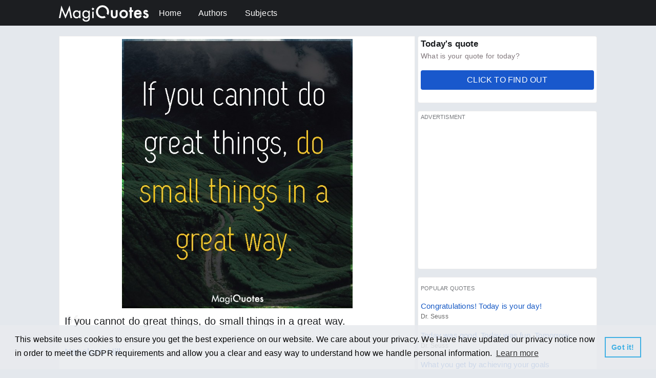

--- FILE ---
content_type: text/html; charset=utf-8
request_url: https://magiquotes.com/en/quotes/if-you-cannot-do-great-things.html
body_size: 10952
content:
<html lang="en">
    <head>
        <meta charset="UTF-8"/>
        <title>If you cannot do great things - Napoleon Hill - Magiquotes.com</title>
        <meta name="theme-color" content="#1c1e21"/>
        <meta name="description" content="If you cannot do great things, do small things in a great way. - Napoleon Hill">
        <meta name="viewport" content="width=device-width, height=device-height, initial-scale=1,maximum-scale=1,user-scalable=no,minimal-ui"/>
        
        <meta property="og:url" content="https://www.magiquotes.com/en/quotes/if-you-cannot-do-great-things.html" />
        <meta property="og:type" content="article" />
        <meta property="og:site_name" content="Magiquotes">
        <meta property="og:title" content="If you cannot do great things - Napoleon Hill" />
        <meta property="og:description" content="&quot;If you cannot do great things, do small things in a great way.&quot; - Napoleon Hill" />
        <meta property="og:image" content="https://i.magiquotes.com/q/en/success/if-you-cannot-do-great-things/if-you-cannot-do-great-things_0.jpg" />
        <meta property="og:image:type" content="image/jpeg">
        <meta property="og:image:width" content="1200">
        <meta property="og:image:height" content="630">
                
        <meta name="twitter:card" content="summary_large_image">
        <meta name="twitter:site" content="@Magiquotes">
        <meta name="twitter:creator" content="@Magiquotes">
        <meta name="twitter:title" content="If you cannot do great things - Napoleon Hill">
        <meta name="twitter:description" content="&quot;If you cannot do great things, do small things in a great way.&quot; - Napoleon Hill">
        <meta name="twitter:image" content="https://i.magiquotes.com/q/en/success/if-you-cannot-do-great-things/if-you-cannot-do-great-things_0.jpg">
                <script async src="//pagead2.googlesyndication.com/pagead/js/adsbygoogle.js"></script>
        <script async src="https://www.googletagmanager.com/gtag/js?id=G-8GGMNEW41P"></script><script data-ad-client="ca-pub-2193886002841467" async src="https://pagead2.googlesyndication.com/pagead/js/adsbygoogle.js"></script>
        <script>
        window.dataLayer = window.dataLayer || [];
        function gtag(){dataLayer.push(arguments);}
        gtag('js', new Date());
        gtag('config', 'UA-101246260-4');
        </script>
        <link rel="stylesheet" type="text/css" href="//cdnjs.cloudflare.com/ajax/libs/cookieconsent2/3.1.0/cookieconsent.min.css" /><script src="//cdnjs.cloudflare.com/ajax/libs/cookieconsent2/3.1.0/cookieconsent.min.js"></script><script>window.addEventListener("load", function(){window.cookieconsent.initialise({"palette": {"popup": {"background": "#e9ebeede"},"button": {"background": "transparent","border": "#40b0e4","text": "#40b0e4"}},"content": {"message": "This website uses cookies to ensure you get the best experience on our website. We care about your privacy. We Have have updated our privacy notice now in order to meet the GDPR requirements and allow you a clear and easy way to understand how we handle personal information.","href": "https://www.magiquotes.com/en/privacy-policy.html"}})});</script>
        <style>
            body{background:#e4e8ed;font-family:Arial,Helvetica,sans-serif;margin:0;letter-spacing:.2px}@font-face{font-family:myItalic;src:url(/components/fonts/italic.eot);src:url(/components/fonts/italic.eot?#iefix) format('embedded-opentype'),url(/components/fonts/italic.woff2) format('woff2'),url(/components/fonts/italic.woff) format('woff'),url(/components/fonts/italic.ttf) format('truetype'),url(/components/fonts/italic.svg#svgFontName) format('svg')}@font-face{font-family:futura;src:url(/components/fonts/en/futura.ttf)}@font-face{font-family:futura2;src:url(/components/fonts/en/futura2.ttf)}@font-face{font-family:fontHusar;src:url(/components/fonts/en/fontHusar.otf)}@font-face{font-family:action_man;src:url(/components/fonts/en/action_man.ttf)}@font-face{font-family:andada;src:url(/components/fonts/en/andada.otf)}@font-face{font-family:anonymous;src:url(/components/fonts/en/anonymous.ttf)}@font-face{font-family:arbutus;src:url(/components/fonts/en/arbutus.ttf)}@font-face{font-family:berkshire;src:url(/components/fonts/en/berkshire.ttf)}@font-face{font-family:bpmono;src:url(/components/fonts/en/bpmono.ttf)}@font-face{font-family:bubblegum;src:url(/components/fonts/en/bubblegum.otf)}@font-face{font-family:capsula;src:url(/components/fonts/en/capsula.ttf)}@font-face{font-family:cherry;src:url(/components/fonts/en/cherry.otf)}@font-face{font-family:Amatic;src:url(/components/fonts/en/Amatic.ttf)}@font-face{font-family:Antiqua;src:url(/components/fonts/en/Antiqua.ttf)}@font-face{font-family:Atomic;src:url(/components/fonts/en/Atomic.ttf)}@font-face{font-family:Azoft;src:url(/components/fonts/en/Azoft.ttf)}@font-face{font-family:Caudex;src:url(/components/fonts/en/Caudex.ttf)}@font-face{font-family:DejaVu;src:url(/components/fonts/en/DejaVu.ttf)}@font-face{font-family:Eczar;src:url(/components/fonts/en/Eczar.ttf)}@font-face{font-family:Glegoo;src:url(/components/fonts/en/Glegoo.ttf)}@font-face{font-family:Inknut;src:url(/components/fonts/en/Inknut.ttf)}@font-face{font-family:LifeSaver;src:url(/components/fonts/en/LifeSaver.ttf)}@font-face{font-family:Noto;src:url(/components/fonts/en/Noto.ttf)}@font-face{font-family:Okolaks;src:url(/components/fonts/en/Okolaks.ttf)}@font-face{font-family:Report;src:url(/components/fonts/en/Report.ttf)}@font-face{font-family:AlexBrush;src:url(/components/fonts/en/AlexBrush.ttf)}@font-face{font-family:Allura;src:url(/components/fonts/en/Allura.otf)}@font-face{font-family:AnuDaw;src:url(/components/fonts/en/AnuDaw.ttf)}@font-face{font-family:ArchitectsDaughter;src:url(/components/fonts/en/ArchitectsDaughter.ttf)}@font-face{font-family:Bahiana;src:url(/components/fonts/en/Bahiana.otf)}.footer{background:#1c1e21;min-height:150px;display:flex;align-items:center}.footercontent{width:1060px;margin:0 auto;padding:15px 0 0 5px;box-sizing:border-box;-webkit-box-sizing:border-box;-moz-box-sizing:border-box;color:#fff;font-size:13px;display:flex;flex-direction:row}.footer-box{max-width:300px;min-width:190px;margin:0 20px 0 0;position:relative}.app-box{display:inline-block;min-width:190px;margin:-20px 0 0 20px;vertical-align:middle}.app-available-android,.app-close,.app-magiquotes-android,.install-android{display:none}.footercontent span{display:block;margin:8px 0 0}a.footer_link:active,a.footer_link:link,a.footer_link:visited{color:#9b9b9c;text-decoration:none;font-size:13px}a.footer_link:hover{text-decoration:underline}a.footer_lang:active,a.footer_lang:link,a.footer_lang:visited{color:#9b9b9c;text-decoration:none;font-size:13px;margin:0 5px 0 0}.activelang,a.footer_lang:hover{border-bottom:2px solid #175ac5;padding:0 0 4px}#more_lang{background:url(/components/assets/more_lang.png) center no-repeat;background-size:17px;width:20px;height:20px;float:right;margin:-2px 0 0 5px;cursor:pointer}#hidden_lang{display:none;background:#fff;border:1px solid #ebebeb;border-radius:1px;padding:5px 5px 20px;position:absolute;top:-100;right:0;width:150px;min-height:100px;box-sizing:border-box;-webkit-box-sizing:border-box;-moz-box-sizing:border-box}#hidden_lang a{display:block;border:none;padding-bottom:10px}#hidden_lang .activelang{border-bottom:2px solid #175ac5;padding:0 0 4px;margin:0 0 10px}a.follow_fb:active,a.follow_fb:hover,a.follow_fb:link,a.follow_fb:visited{background:url(/components/assets/_fblogo.png) center center no-repeat #4865AB;background-size:20px;min-width:35px;height:35px;display:inline-block;box-sizing:border-box;-webkit-box-sizing:border-box;-moz-box-sizing:border-box;border-radius:3px;margin:0 10px 0 0}a.follow_tw:active,a.follow_tw:hover,a.follow_tw:link,a.follow_tw:visited{background:url(/components/assets/_twlogo.png) center center no-repeat #00B4EF;background-size:20px;min-width:35px;height:35px;display:inline-block;box-sizing:border-box;-webkit-box-sizing:border-box;-moz-box-sizing:border-box;border-radius:3px;margin:0 10px 0 0}a.follow_pi:active,a.follow_pi:hover,a.follow_pi:link,a.follow_pi:visited{background:url(/components/assets/_pilogo.png) center center no-repeat #D13037;background-size:16px;min-width:35px;height:35px;display:inline-block;box-sizing:border-box;-webkit-box-sizing:border-box;-moz-box-sizing:border-box;border-radius:3px;margin:0 10px 0 0}a.follow_in:active,a.follow_in:hover,a.follow_in:link,a.follow_in:visited{background:url(/components/assets/_i_icon.png) center center no-repeat #c411c4;background-size:16px;min-width:35px;height:35px;display:inline-block;box-sizing:border-box;-webkit-box-sizing:border-box;-moz-box-sizing:border-box;border-radius:3px}.menu_b,.wrapper{box-sizing:border-box}a.android_badge:active,a.android_badge:hover,a.android_badge:link,a.android_badge:visited{background:url(/components/assets/android_badge.png);width:153px;height:46px;display:block;text-indent:-5000px}.topwrapper{background:#1c1e21;height:50px;position:fixed;top:0;left:0;right:0;z-index:2}.ad_related{margin:20px auto 10px;width:600px;min-height:280px}#top{width:1060px;margin:0 auto;position:relative}#brand,.menu,.search{position:absolute}#brand{background:url(/components/assets/brand.png);width:175px;height:33px;top:10px;left:5px}.menu{top:17px;left:200px}.menu a{color:#fff;text-decoration:none;margin:0 30px 0 0}.active{border-bottom:2px solid #175ac5;padding:0 0 5px}.search{display:none;right:5px;top:11px;height:30px}.search input[type=text]{display:inline-block;vertical-align:top;height:29px;width:220px;border:0;border-radius:50px;outline:0;padding:5px}.search #searchmag{background:url(/components/assets/search.png) center center no-repeat;background-size:29px;width:29px;height:29px;display:inline-block;border:none;outline:0;cursor:pointer}.wrapper{width:1060px;margin:60px auto 0;text-align:center;padding:10px 5px 0;-webkit-box-sizing:border-box;-moz-box-sizing:border-box}.menu_b,.menu_w{width:350px}.current_lang,.menu_b,.submit-box,.submit-menu{text-align:left}main{display:flex;flex-direction:row;justify-content:space-between}.advertisment,.menu_l{font-size:11px;color:#75777b;display:block}.box_w{margin:0 5px 0 0}.advertisment{margin:0 0 5px}.menu_b{background:#fff;margin:0 0 15px;border-radius:4px;border:1px solid #ebebeb;padding:5px;-webkit-box-sizing:border-box;-moz-box-sizing:border-box}.menu_clean{background:0 0;border:1px solid transparent}.menu_l{margin:10px 0}.menu_b h2{color:#1c1e21;font-size:17px;margin:0 0 5px}.menu_b p{margin:0;font-size:14px;color:#80777b}.menu_s{display:flex;justify-content:space-around;align-items:center}.current_lang{margin:20px 0}.current_lang span{font-weight:700}.submit-menu{margin:10px 0 -1px;padding:10px 10px 10px 0;box-sizing:border-box;-webkit-box-sizing:border-box;-moz-box-sizing:border-box}a.submit-link:active,a.submit-link:link,a.submit-link:visited{background:#843d58;text-decoration:none;color:#fff;padding:10px;border-top-left-radius:4px;border-top-right-radius:4px}a.submit-link:hover{background:#72324a}.active-submit-link{background:#fff!important;color:#414c5c!important}.submit-box,.submit-box2{background:#fff;margin:0;padding:10px;border-bottom-left-radius:4px;border-bottom-right-radius:4px;border-top-right-radius:4px;box-shadow:0 2px 3px 0 #d8e4e7}.submit-box2{box-sizing:border-box;-webkit-box-sizing:border-box;-moz-box-sizing:border-box;display:block!important}.submit-box{box-sizing:border-box;-webkit-box-sizing:border-box;-moz-box-sizing:border-box;position:relative;display:flex;flex-direction:row}.box,.controller{-webkit-box-sizing:border-box;-moz-box-sizing:border-box}.submit-form{flex:1}.submit_p{display:flex;align-items:center;justify-content:center;flex-direction:column}#portraitChristmas{display:none}.portrait_b{position:relative;overflow:hidden}#loader,#loader img,#quote_preview{position:absolute}#quote_preview{font-size:30px;top:0;left:0;color:#fff;width:500px;border:2px dashed;cursor:all-scroll;padding:5;font-family:futura;display:flex;flex-wrap:wrap;justify-content:center}.today h2,.today p{font-family:myItalic,Fallback,Arial,Helvetica,sans-serif}#quote_preview span{border:1px solid transparent;margin:0 8px 0 0;float:left;display:flex;justify-content:center;align-items:center}.controller{background:0 0;height:90px;width:100%;display:flex;flex-direction:row;align-items:center;justify-content:flex-start;padding:5px;box-sizing:border-box}.controller span{margin:0 10px 0 0}.controller span h2{color:#414042}.controller input[type=text],.controller input[type=number]{display:block;width:60px!important;height:38px;margin:0!important;border-radius:4px;border:1px solid #dcdcdc;font-size:15px;outline:0;padding:0 5px;color:#414042}.controller select,.submit-box select{border:1px solid #dcdcdc;background:#fff;height:38px}.controller select{width:90px!important;color:#414042;outline:0;margin:0!important}.submit-box h1{margin:0 0 20px;font-size:20;color:#414042}.submit-box h2{margin:0 0 5px;font-size:15;color:#414042}.submit-box input[type=text],.submit-box textarea{width:290px;display:block;margin:0 0 25px;font-size:15px;outline:0;color:#414042}.submit-box select{width:290px;color:#414042;outline:0;margin:0 0 25px}.submit-box input[type=text]{height:38px;border-radius:4px;border:1px solid #dcdcdc;padding:0 5px}.submit-box textarea{height:120;border:1px solid #dcdcdc;border-radius:4px;resize:none;padding:5px}#social,.box footer,.box_a,.list_q{display:flex}.submit-error,.submit-success{padding:10px 5px;margin:10px 0 0}.submit-box input[type=submit]{background:#409fff;color:#fff;font-size:16px;border:none;border-radius:4px;height:37px;width:130px}#loader,.submit-error,.submit-success{background:0 0;border-radius:4px}.submit-box ::-webkit-input-placeholder{color:#dce2e7}.submit-box ::-moz-placeholder{color:#dce2e7}.submit-box :-ms-input-placeholder{color:#dce2e7}.submit-box :-moz-placeholder{color:#dce2e7}.submit-success{color:#41b14d}.submit-error{color:#cc2e3f}#loader{top:0;left:0;right:0;bottom:0}#loader img,.today h2{left:50%;top:50%;transform:translate(-50%,-50%)}.today{width:600px;margin:20px auto;min-height:160px;position:relative;text-align:center}.change,.today h2,.today p{position:absolute}.today h2{font-size:25px;color:#414042;margin:0;width:100%;background:url(/components/assets/comma.png) left top no-repeat;background-size:50px;padding:10px 0 0}.today p{right:5px;bottom:0;color:#b2b8ba}.list_q{flex-direction:row;justify-content:space-between;flex-wrap:wrap}.box{background:#fff;margin:0 0 15px;border-top-right-radius:4px;border-bottom-right-radius:4px;border:1px solid #ebebeb;width:340px;padding:5px;box-sizing:border-box}.imgbox{background:#d6d6d6;margin:0 auto;height:0;padding-bottom:116.6%}.popular_q,.popular_q_end{padding:10px 0}.imgbox img{width:100%;height:auto}.box article{height:50px;line-height:150%;text-align:left;overflow:hidden}a.link:active,a.link:hover,a.link:link,a.link:visited{font-size:18px;color:#1c1e21;text-decoration:none}.popular_q{border-bottom:thin solid #f4f4f4}.menu_b_q a{color:#175ac5;text-decoration:none;font-size:15px}.menu_b_a{margin:5px 0 0}.menu_b_a a{text-decoration:none;color:#676767;font-size:12px;border-radius:2px}.box footer{color:#175ac5;font-size:13px;height:50px}#share_fb,#share_pi,#share_tw{width:27px;height:27px;border-radius:3px}#social{flex-direction:row;align-items:center;flex:1}.box_a{justify-content:flex-end;align-items:center;padding:0 5px 0 0}#share_fb,#share_pi,#share_tw,.change{display:block;cursor:pointer}#share_fb{background:url(/components/assets/_fblogo.png) center center no-repeat #4865AB;background-size:19px;margin:0 10px 0 0}#share_tw{background:url(/components/assets/_twlogo.png) center center no-repeat #00B4EF;background-size:17px;margin:0 10px 0 0}#share_pi{background:url(/components/assets/_pilogo.png) center center no-repeat #D13037;background-size:13px}.change{background:url(/components/assets/change.png) center center no-repeat;background-size:25px;padding:2px 5px 5px;border-radius:4px;width:20px;height:20px;z-index:1;top:5px;right:5px;opacity:.8}.quote-view{display:flex;flex-direction:row;justify-content:space-between;align-items:flex-start}.quote-box{text-align:left;background:#fff;border-bottom-left-radius:3px;border-bottom-right-radius:3px;border:1px solid #ebebeb;width:100%;margin:0 5px 0 0;padding:5px}.quote-menu{display:table-cell;width:100%;vertical-align:top}.related-box{display:block;text-align:center}.related-box-text{color:#1c1e21;font-size:23px;margin:25px 0;border-bottom:1px solid #ebebeb;padding:0 0 10px 5px;text-align:left}.responsive{display:block;width:100%;min-height:50px;-webkit-box-sizing:border-box;-moz-box-sizing:border-box;box-sizing:border-box}.ad_menu{width:336px;height:280px;margin:0 auto}.quote-box article{padding:10px 5px 0;margin:0 0 20px;box-sizing:border-box;-webkit-box-sizing:border-box;-moz-box-sizing:border-box;line-height:150%;text-align:left;z-index:1;font-size:20px;color:#1c1e21;position:relative}.quote-box article #commasm{position:absolute;top:0;left:0;background:url(/components/assets/comma_small.png) left top no-repeat;width:40px;height:40px;opacity:.25;z-index:-1}.quote-created-image,.quote-image{background:#d6d6d6;position:relative}.author-box{color:#175ac5;font-size:18px;padding:15px 0 15px 5px}.quote-box #divider{border-top:thin solid #f4f4f4;width:99%;margin:0 auto}.quote-map{display:flex;flex-direction:row;justify-content:flex-start;align-items:center;width:600px;margin:5px auto}.quote-map span{position:relative;cursor:pointer;margin:2px}.quote-map span:hover{opacity:.95}.quote-map span img{width:100%;height:auto}.quote-image{width:450px;height:525px;margin:0 auto}.quote-created-image{width:600px;height:700px}.quote-created-image img,.quote-image img{width:100%;height:auto}.active-map{position:absolute;top:0;left:0;right:0;bottom:0;background:url(/components/assets/map_check.png) center center no-repeat #4865AB;background-size:contain;opacity:.4}.socials{padding:15px 0 15px 10px;text-align:center;display:flex;flex-wrap:wrap;justify-content:center}#b_share-pi,#b_share-tw{width:60px;height:50px;padding:0 0 0 20px}#b_share-fb,#b_share-pi,#b_share-tw{display:inline-block;vertical-align:middle;color:#fff;margin:10px 10px 0 0;cursor:pointer}#b_share-fb{background:url(/components/assets/_fblogo.png) 10px no-repeat #4865AB;min-width:220px;text-align:center;padding:16px 0 16px 20px;box-sizing:border-box;-webkit-box-sizing:border-box;-moz-box-sizing:border-box}#b_share-tw{background:url(/components/assets/_twlogo.png) center center no-repeat #00B4EF;box-sizing:border-box;-webkit-box-sizing:border-box;-moz-box-sizing:border-box}#b_share-pi{background:url(/components/assets/_pilogo.png) center center no-repeat #D13037;box-sizing:border-box;-webkit-box-sizing:border-box;-moz-box-sizing:border-box}.quote-menu-author{width:336px;margin:20px auto;text-align:left;font-size:15px;color:#1c1e21;background:#fff;border-radius:3px;border:1px solid #ebebeb;padding:10px;box-sizing:border-box;-webkit-box-sizing:border-box;-moz-box-sizing:border-box}.quote-menu-author h2{color:#a4a5a6;margin:0 0 10px;font-size:18px;border-bottom:1px solid #efefef;padding:0 0 8px;font-weight:inherit}.quote-menu-author div{font-weight:700;margin:5px 0}.quote-menu-author span{font-size:13px;margin:0 0 0 5px;color:#175ac5}.authors-box,.subjects-box{display:flex;flex-direction:row;justify-content:space-around;width:100%;text-align:center}.authors-cell,.subjects-cell{width:300px;text-align:left;margin:0 5px 0 0}.authors-row,.subjects-row{background:#fff;border-bottom-left-radius:3px;border-bottom-right-radius:3px;border:1px solid #ebebeb;box-sizing:border-box;-webkit-box-sizing:border-box;-moz-box-sizing:border-box;margin:0 0 10px;padding:7px}.authors-row span,.subjects-row span{color:#1c1e21;font-size:18px;font-weight:700;display:block;margin:0 0 10px;padding:0 0 10px;border-bottom:1px solid #ebebeb}.author_row_list,.subjects_row_list{margin:5px 0 0}a.theauthor:active,a.theauthor:link,a.theauthor:visited{color:#175ac5;font-size:14px;text-decoration:none}a.theauthor:hover{text-decoration:underline}a.thesubject:active,a.thesubject:link,a.thesubject:visited{color:#175ac5;font-size:14px;text-decoration:none}a.thesubject:hover{text-decoration:underline}.author_letter,.subject_letter{background:#175ac5;color:#fff!important;float:left;padding:2.5px 5px 1px!important;margin:0 5px 0 0!important;border-radius:4px;font-size:16px!important}.author_box,.subject_box{background:#fff;text-align:left;padding:10px;border-radius:4px;border:1px solid #ebebeb;box-sizing:border-box;-webkit-box-sizing:border-box;-moz-box-sizing:border-box;margin:0 0 20px;color:#175ac5}.tag,.top{border-radius:4px}.author_box h1,.subject_box h1{margin:0 0 5px;font-size:20px;color:#1c1e21;display:inline-block;vertical-align:top}.subject_box div{margin:15px 0}.author_box div{display:inline-block;color:#175ac5;font-size:14px;padding:3px 0 0;margin:0 0 0 20px}.author_box p{margin:0;float:left;font-weight:700;color:#4e4f52}.author_box span{display:block}a.author:active,a.author:link,a.author:visited{color:#175ac5;text-decoration:none;font-size:14px}a.author:hover{text-decoration:underline}.authorinbox{font-size:18px!important}.no_author_found{font-size:18px;color:#1c1e21;text-align:left;padding:0 0 0 30px;box-sizing:border-box;-webkit-box-sizing:border-box;-moz-box-sizing:border-box;margin:0 0 20px}.no_author_found span{margin:0 0 10px}.tag{background:#1c1e21;color:#f2f2f2;margin:0 5px 0 0;padding:6px;font-size:13px}.loadtext{border:1px solid #1c1e21;color:#1c1e21;display:inline-block;min-width:300px;padding:10px;cursor:pointer;margin:0 auto 20px;border-radius:4px;box-sizing:border-box;-webkit-box-sizing:border-box;-moz-box-sizing:border-box;text-align:center}.top,.top h2{margin:0 0 10px}.top{background:#fff;padding:10px;box-sizing:border-box;-webkit-box-sizing:border-box;-moz-box-sizing:border-box;border:1px solid #ebebeb;display:flex;justify-content:space-around;text-align:left}.top h2{font-size:17px;color:#1c1e21}.top_column{white-space:nowrap}.top_column div{margin:0 0 5px}a.more_btn:active,a.more_btn:link,a.more_btn:visited{font-size:13px;text-decoration:none;background:#175ac5;color:#fff;padding:5px 0;text-align:center;width:130px;display:block;margin:15px 0 0;box-sizing:border-box;-webkit-box-sizing:border-box;-moz-box-sizing:border-box;border-radius:4px}a.more_btn:hover{background:#1450af}.play_quote{background:#175ac5;box-shadow:0 1px .3px 1px #0b3373;border-radius:4px;display:block;color:#fff;width:250px;text-align:center;padding:15px 0;box-sizing:border-box;-webkit-box-sizing:border-box;-moz-box-sizing:border-box;margin:40px auto 50px;cursor:pointer;font-size:19px}.play_spinner{background:url(/components/assets/play_spinner.svg);background-size:60px;width:60px;height:60px;position:absolute;top:50%;left:50%;transform:translate(-50%,-50%)}#spinner{width:100%;margin:0 auto}a.todays_quote_link:active,a.todays_quote_link:link,a.todays_quote_link:visited{text-decoration:none;background:#1958cc;display:block;text-align:center;padding:10px 0;border-radius:4px;color:#fff;margin:20px 0;max-width:350px}a.todays_quote_link:hover{background:#2163dc}.rand_todays_quote{position:absolute;font-size:50px;opacity:.2;line-height:80%;color:#a4b4c361;-webkit-user-select:none;-khtml-user-select:none;-moz-user-select:none;-ms-user-select:none;user-select:none;display:none}@media screen and (max-width:1060px){#top,.footercontent,.wrapper{width:100%}.box{width:49.3%}}@media screen and (max-width:972px){.ad_related{width:100%}.quote-map{overflow:auto;white-space:nowrap}.quote-map::-webkit-scrollbar{display:none}}@media screen and (max-width:800px){.menu_b,.menu_w{width:100%}main{flex-direction:column-reverse}.menu_w{flex:1}.popular,.quote-view .menu_w{display:none}}@media screen and (max-width:710px){.footercontent{justify-content:center;flex-wrap:wrap;flex-direction:column-reverse}.footer-box{margin-bottom:30px}.app-box{display:none;position:fixed;bottom:0;left:0;right:0;margin:0;background:#fff;border-top:1px solid #eee;box-shadow:0 0 1px 0 #b5b5b573;height:50px;width:100%}.app-available-android,.app-close,.app-magiquotes-android,.install-android{display:inherit;position:absolute}.app-magiquotes-android{font-size:14px;color:#1c1e21;top:9px;left:30px}.app-available-android{font-size:12px;color:#949596;top:29px;left:30px}.install-android{top:7px;right:15px}.install-android a{display:inherit;text-decoration:none;background:#409fff;border-radius:2px;font-size:13px;padding:10px 5px;color:#fff}.app-close{background:url(/components/assets/close.png) center no-repeat;background-size:16px;width:22px;height:22px;left:5px;top:14px;opacity:.3}.menu_clean{display:none}}@media screen and (max-width:627px){.quote-map{width:100%}}@media screen and (max-width:500px){.wrapper{margin-top:90px}.box_a{display:none}.menu{top:50px;left:0;right:0;height:35px;background:#1c1e21;padding:5px 0 0 5px;box-sizing:border-box;-webkit-box-sizing:border-box;-moz-box-sizing:border-box;overflow:auto;white-space:nowrap}.menu::-webkit-scrollbar{display:none}}@media screen and (max-width:360px){.ad_menu{width:100%}}@media screen and (max-width:477px){.quote-image{width:100%;height:0;padding-bottom:116.56%}}@media screen and (max-width:340px){.box{width:100%}.box article{display:none}}
        </style>
    </head>
    <body>
    <div class="topwrapper">
        <div id="top">
            <a href="/en/" class="logo"><div id="brand"></div></a>
            <div class="menu">
                <a href="/en/"  title="Home">Home</a>
                <a href="/en/authors.html"  title="Authors">Authors</a>
                <a href="/en/subjects.html"  title="Subjects">Subjects</a>
            </div>
            <div class="search">
                <form> 
                    <input type="text" name="search" id="search">
                    <input type="submit" id="searchmag" value="">
                </form>
            </div>
        </div>
    </div>
    <div class="wrapper" data-global-lang="en" data-global-hyperlink="quotes" data-global-authorlink="author">
        <div class="quote-view">
    <div class="quote-box" data-cat="success" data-src="if-you-cannot-do-great-things" >
        <div class="quote-image">
            <img alt="If you cannot do great things" src="https://i.magiquotes.com/q/en/success/if-you-cannot-do-great-things/if-you-cannot-do-great-things_portrait.jpg">
        </div>
        <article>
            If you cannot do great things, do small things in a great way.            <span id="commasm"></span>
        </article>
        <div class="author-box">
            <a href="/en/author/napoleon-hill.html" class="author authorinbox">Napoleon Hill</a>
        </div>
        <div class="responsive ad_related"><div class="advertisment">ADVERTISMENT</div><ins class="adsbygoogle ad_related" style="display:block" data-ad-format="autorelaxed"
     data-ad-client="ca-pub-2193886002841467"
     data-ad-slot="4773985775"></ins>
<script>
     (adsbygoogle = window.adsbygoogle || []).push({});
</script></div>        <div id="divider"></div>
        <div class="socials" data-share-url="https://www.magiquotes.com/en/quotes/if-you-cannot-do-great-things.html" data-share-image="https://i.magiquotes.com/q/en/success/if-you-cannot-do-great-things/if-you-cannot-do-great-things_0.jpg">
            <div id="b_share-fb">Share on Facebook</div>
            <div id="b_share-tw"></div>
            <div id="b_share-pi"></div>
        </div>
    </div>
    <div class="menu_w">
        <div class="menu_b">
    <h2>Today's quote</h2>
    <p>What is your quote for today?</p>
    <a href="/en/quote-of-the-day.html" class="todays_quote_link" title="What is your quote for today?">CLICK TO FIND OUT</a>
</div>
<div class="menu_b">
    <div class="advertisment">ADVERTISMENT</div><div class="responsive ad_menu"><ins class="adsbygoogle"
     style="display:block"
     data-ad-client="ca-pub-2193886002841467"
     data-ad-slot="4995964165"
     data-ad-format="auto"
     data-full-width-responsive="true"></ins>
<script>
     (adsbygoogle = window.adsbygoogle || []).push({});
</script></div></div>
<div class="menu_b popular">
    <div class="menu_l">POPULAR QUOTES</div>
    
                    <div class="popular_q">
                        <div class="menu_b_q">
                            <a href="/en/quotes/congratulations-today-is-your-day.html" title="Congratulations! Today is your day!">
                            Congratulations! Today is your day!
                            </a>
                        </div>
                        <div class="menu_b_a">
                            <a href="/en/author/dr.-seuss.html" title="Dr. Seuss">
                            Dr. Seuss
                            </a>
                        </div>
                    </div>
                
                    <div class="popular_q">
                        <div class="menu_b_q">
                            <a href="/en/quotes/today-was-good-today-was-fun-tomorrow-is-another-one.html" title="Today was good. Today was fun. Tomorrow is another one">
                             Today was good. Today was fun. Tomorrow...
                            </a>
                        </div>
                        <div class="menu_b_a">
                            <a href="/en/author/dr.-seuss.html" title="Dr. Seuss">
                            Dr. Seuss
                            </a>
                        </div>
                    </div>
                
                    <div class="popular_q">
                        <div class="menu_b_q">
                            <a href="/en/quotes/what-you-get-by-achieving-your-goals.html" title="What you get by achieving your goals">
                            What you get by achieving your goals
                            </a>
                        </div>
                        <div class="menu_b_a">
                            <a href="/en/author/zig-ziglar.html" title="Zig Ziglar">
                            Zig Ziglar
                            </a>
                        </div>
                    </div>
                
                    <div class="popular_q">
                        <div class="menu_b_q">
                            <a href="/en/quotes/be-so-happy.html" title="Be so happy">
                            Be so happy
                            </a>
                        </div>
                        <div class="menu_b_a">
                            <a href="/en/author/unknown.html" title="Unknown">
                            Unknown
                            </a>
                        </div>
                    </div>
                
                    <div class="popular_q">
                        <div class="menu_b_q">
                            <a href="/en/quotes/better-an-oooops-than-a-what-if.html" title="Better an oooops, than a what if">
                            Better an oooops, than a what if
                            </a>
                        </div>
                        <div class="menu_b_a">
                            <a href="/en/author/unknown.html" title="Unknown">
                            Unknown
                            </a>
                        </div>
                    </div>
                
                    <div class="popular_q">
                        <div class="menu_b_q">
                            <a href="/en/quotes/friends-buy-you-food.html" title="Friends buy you food">
                            Friends buy you food
                            </a>
                        </div>
                        <div class="menu_b_a">
                            <a href="/en/author/unknown.html" title="Unknown">
                            Unknown
                            </a>
                        </div>
                    </div>
                
                    <div class="popular_q">
                        <div class="menu_b_q">
                            <a href="/en/quotes/create-your-own-sunshine.html" title="Create your own sunshine">
                            Create your own sunshine
                            </a>
                        </div>
                        <div class="menu_b_a">
                            <a href="/en/author/unknown.html" title="Unknown">
                            Unknown
                            </a>
                        </div>
                    </div>
                
                    <div class="popular_q">
                        <div class="menu_b_q">
                            <a href="/en/quotes/i-am-so-good-at-sleeping.html" title="I am so good at sleeping">
                            I am so good at sleeping
                            </a>
                        </div>
                        <div class="menu_b_a">
                            <a href="/en/author/unknown.html" title="Unknown">
                            Unknown
                            </a>
                        </div>
                    </div>
                
                    <div class="popular_q">
                        <div class="menu_b_q">
                            <a href="/en/quotes/good-friends-do-not-let-their-friends.html" title="Good friends do not let their friends">
                            Good friends do not let their friends
                            </a>
                        </div>
                        <div class="menu_b_a">
                            <a href="/en/author/unknown.html" title="Unknown">
                            Unknown
                            </a>
                        </div>
                    </div>
                
                    <div class="popular_q_end">
                        <div class="menu_b_q">
                            <a href="/en/quotes/just-because-you-fail-once-does-not-mean-you-are-gonna-fail-at-everything.html" title="Just because you fail once does not mean you are gonna fail at everything">
                             Just because you fail once does not mean...
                            </a>
                        </div>
                        <div class="menu_b_a">
                            <a href="/en/author/marilyn-monroe.html" title="Marilyn Monroe">
                            Marilyn Monroe
                            </a>
                        </div>
                    </div>
                </div>
<div class="menu_b menu_clean">
    <div class="menu_l">GET THE APP</div>
    <a href="https://play.google.com/store/apps/details?id=com.magiquotes" target="_blank" class="android_badge">Quotes</a>
</div>    </div>
</div>
<div class="related-box">
    <div class="related-box-text">
        Other quotes    </div>
    <div class="list_q">
        <div class="box">
                <a href="/en/quotes/do-not-go-where-the-path-may-lead.html" class="link" title="Do not go where the path may lead">
                    <div class="imgbox">
                        <img alt="Do not go where the path may lead"src="https://i.magiquotes.com/q/en/wisdom/do-not-go-where-the-path-may-lead/do-not-go-where-the-path-may-lead_portrait.jpg">
                    </div>
                </a>
                <footer>
                    <div id="social" data-share-url="https://www.magiquotes.com/en/quotes/do-not-go-where-the-path-may-lead.html" data-share-img="https://i.magiquotes.com/q/en/wisdom/do-not-go-where-the-path-may-lead/do-not-go-where-the-path-may-lead_0.jpg">
                        <span id="share_fb"></span>
                        <span id="share_tw"></span>
                        <span id="share_pi"></span>
                    </div>
                    <div class="box_a">
                        <a href="/en/author/ralph-waldo-emerson.html" class="author">Ralph Waldo Emerson</a>
                    </div>
                </footer>
                <article>
                     Do not go where the path may lead, go instead where there is no path and...
                </article>
            </div><div class="box">
                <a href="/en/quotes/there-is-only-one-rule-you-need-to-remember.html" class="link" title="There’s only one rule you need to remember">
                    <div class="imgbox">
                        <img alt="There’s only one rule you need to remember"src="https://i.magiquotes.com/q/en/inspirational/there-is-only-one-rule-you-need-to-remember/there-is-only-one-rule-you-need-to-remember_portrait.jpg">
                    </div>
                </a>
                <footer>
                    <div id="social" data-share-url="https://www.magiquotes.com/en/quotes/there-is-only-one-rule-you-need-to-remember.html" data-share-img="https://i.magiquotes.com/q/en/inspirational/there-is-only-one-rule-you-need-to-remember/there-is-only-one-rule-you-need-to-remember_0.jpg">
                        <span id="share_fb"></span>
                        <span id="share_tw"></span>
                        <span id="share_pi"></span>
                    </div>
                    <div class="box_a">
                        <a href="/en/author/anne-frank.html" class="author">Anne Frank</a>
                    </div>
                </footer>
                <article>
                     There’s only one rule you need to remember: laugh at everything and...
                </article>
            </div><div class="box">
                <a href="/en/quotes/i-never-knew-what-i-wanted-to-do.html" class="link" title="I never knew what I wanted to do">
                    <div class="imgbox">
                        <img alt="I never knew what I wanted to do"src="https://i.magiquotes.com/q/en/women/i-never-knew-what-i-wanted-to-do/i-never-knew-what-i-wanted-to-do_portrait.jpg">
                    </div>
                </a>
                <footer>
                    <div id="social" data-share-url="https://www.magiquotes.com/en/quotes/i-never-knew-what-i-wanted-to-do.html" data-share-img="https://i.magiquotes.com/q/en/women/i-never-knew-what-i-wanted-to-do/i-never-knew-what-i-wanted-to-do_0.jpg">
                        <span id="share_fb"></span>
                        <span id="share_tw"></span>
                        <span id="share_pi"></span>
                    </div>
                    <div class="box_a">
                        <a href="/en/author/diane-von-furstenberg.html" class="author">Diane von Furstenberg</a>
                    </div>
                </footer>
                <article>
                     I never knew what I wanted to do, but I knew the kind of woman I wanted to...
                </article>
            </div><div class="box">
                <a href="/en/quotes/silence-is-golden.html" class="link" title="Silence is golden">
                    <div class="imgbox">
                        <img alt="Silence is golden"src="https://i.magiquotes.com/q/en/family/silence-is-golden/silence-is-golden_portrait.jpg">
                    </div>
                </a>
                <footer>
                    <div id="social" data-share-url="https://www.magiquotes.com/en/quotes/silence-is-golden.html" data-share-img="https://i.magiquotes.com/q/en/family/silence-is-golden/silence-is-golden_0.jpg">
                        <span id="share_fb"></span>
                        <span id="share_tw"></span>
                        <span id="share_pi"></span>
                    </div>
                    <div class="box_a">
                        <a href="/en/author/muhammad-ali.html" class="author">Muhammad Ali</a>
                    </div>
                </footer>
                <article>
                    Silence is golden when you can not think of a good answer.
                </article>
            </div><div class="box">
                <a href="/en/quotes/i-have-only-one-passion-the-love-of-liberty.html" class="link" title="I have only one passion, the love of liberty">
                    <div class="imgbox">
                        <img alt="I have only one passion, the love of liberty"src="https://i.magiquotes.com/q/en/inspirational/i-have-only-one-passion-the-love-of-liberty/i-have-only-one-passion-the-love-of-liberty_portrait.jpg">
                    </div>
                </a>
                <footer>
                    <div id="social" data-share-url="https://www.magiquotes.com/en/quotes/i-have-only-one-passion-the-love-of-liberty.html" data-share-img="https://i.magiquotes.com/q/en/inspirational/i-have-only-one-passion-the-love-of-liberty/i-have-only-one-passion-the-love-of-liberty_0.jpg">
                        <span id="share_fb"></span>
                        <span id="share_tw"></span>
                        <span id="share_pi"></span>
                    </div>
                    <div class="box_a">
                        <a href="/en/author/alexis-de-tocqueville.html" class="author">Alexis de Tocqueville</a>
                    </div>
                </footer>
                <article>
                    I have only one passion, the love of liberty and human dignity.
                </article>
            </div><div class="box">
                <a href="/en/quotes/collecting-more-taxes-than-is-absolutely-necessary-is-legalized-robbery.html" class="link" title="Collecting more taxes than is absolutely necessary is legalized robbery">
                    <div class="imgbox">
                        <img alt="Collecting more taxes than is absolutely necessary is legalized robbery"src="https://i.magiquotes.com/q/en/funny/collecting-more-taxes-than-is-absolutely-necessary-is-legalized-robbery/collecting-more-taxes-than-is-absolutely-necessary-is-legalized-robbery_portrait.jpg">
                    </div>
                </a>
                <footer>
                    <div id="social" data-share-url="https://www.magiquotes.com/en/quotes/collecting-more-taxes-than-is-absolutely-necessary-is-legalized-robbery.html" data-share-img="https://i.magiquotes.com/q/en/funny/collecting-more-taxes-than-is-absolutely-necessary-is-legalized-robbery/collecting-more-taxes-than-is-absolutely-necessary-is-legalized-robbery_0.jpg">
                        <span id="share_fb"></span>
                        <span id="share_tw"></span>
                        <span id="share_pi"></span>
                    </div>
                    <div class="box_a">
                        <a href="/en/author/calvin-coolidge.html" class="author">Calvin Coolidge</a>
                    </div>
                </footer>
                <article>
                    Collecting more taxes than is absolutely necessary is legalized robbery.
                </article>
            </div><div class="box">
                <a href="/en/quotes/doing-nothing-is-hard-you-never-know-when-you-are-done.html" class="link" title="Doing nothing is hard, you never know when you are done">
                    <div class="imgbox">
                        <img alt="Doing nothing is hard, you never know when you are done"src="https://i.magiquotes.com/q/en/funny/doing-nothing-is-hard-you-never-know-when-you-are-done/doing-nothing-is-hard-you-never-know-when-you-are-done_portrait.jpg">
                    </div>
                </a>
                <footer>
                    <div id="social" data-share-url="https://www.magiquotes.com/en/quotes/doing-nothing-is-hard-you-never-know-when-you-are-done.html" data-share-img="https://i.magiquotes.com/q/en/funny/doing-nothing-is-hard-you-never-know-when-you-are-done/doing-nothing-is-hard-you-never-know-when-you-are-done_0.jpg">
                        <span id="share_fb"></span>
                        <span id="share_tw"></span>
                        <span id="share_pi"></span>
                    </div>
                    <div class="box_a">
                        <a href="/en/author/unknown.html" class="author">Unknown</a>
                    </div>
                </footer>
                <article>
                    Doing nothing is hard, you never know when you are done.
                </article>
            </div><div class="box">
                <a href="/en/quotes/the-only-time-success-comes-before-work-is-in-the-dictionary.html" class="link" title="The only time success comes before work is in the dictionary">
                    <div class="imgbox">
                        <img alt="The only time success comes before work is in the dictionary"src="https://i.magiquotes.com/q/en/tv-series/the-only-time-success-comes-before-work-is-in-the-dictionary/the-only-time-success-comes-before-work-is-in-the-dictionary_portrait.jpg">
                    </div>
                </a>
                <footer>
                    <div id="social" data-share-url="https://www.magiquotes.com/en/quotes/the-only-time-success-comes-before-work-is-in-the-dictionary.html" data-share-img="https://i.magiquotes.com/q/en/tv-series/the-only-time-success-comes-before-work-is-in-the-dictionary/the-only-time-success-comes-before-work-is-in-the-dictionary_0.jpg">
                        <span id="share_fb"></span>
                        <span id="share_tw"></span>
                        <span id="share_pi"></span>
                    </div>
                    <div class="box_a">
                        <a href="/en/author/harvey-specter.html" class="author">Harvey Specter</a>
                    </div>
                </footer>
                <article>
                    The only time success comes before work is in the dictionary.
                </article>
            </div><div class="box">
                <a href="/en/quotes/when-you-are-evolving-to-your-higher-self.html" class="link" title="When you are evolving to your higher self">
                    <div class="imgbox">
                        <img alt="When you are evolving to your higher self"src="https://i.magiquotes.com/q/en/loneliness/when-you-are-evolving-to-your-higher-self/when-you-are-evolving-to-your-higher-self_portrait.jpg">
                    </div>
                </a>
                <footer>
                    <div id="social" data-share-url="https://www.magiquotes.com/en/quotes/when-you-are-evolving-to-your-higher-self.html" data-share-img="https://i.magiquotes.com/q/en/loneliness/when-you-are-evolving-to-your-higher-self/when-you-are-evolving-to-your-higher-self_0.jpg">
                        <span id="share_fb"></span>
                        <span id="share_tw"></span>
                        <span id="share_pi"></span>
                    </div>
                    <div class="box_a">
                        <a href="/en/author/unknown.html" class="author">Unknown</a>
                    </div>
                </footer>
                <article>
                     When you are evolving to your higher self, the road seems lonely. But you...
                </article>
            </div><div class="box">
                <a href="/en/quotes/the-big-lesson-in-life-baby-is-never.html" class="link" title="The big lesson in life, baby, is never">
                    <div class="imgbox">
                        <img alt="The big lesson in life, baby, is never"src="https://i.magiquotes.com/q/en/motivational/the-big-lesson-in-life-baby-is-never/the-big-lesson-in-life-baby-is-never_portrait.jpg">
                    </div>
                </a>
                <footer>
                    <div id="social" data-share-url="https://www.magiquotes.com/en/quotes/the-big-lesson-in-life-baby-is-never.html" data-share-img="https://i.magiquotes.com/q/en/motivational/the-big-lesson-in-life-baby-is-never/the-big-lesson-in-life-baby-is-never_0.jpg">
                        <span id="share_fb"></span>
                        <span id="share_tw"></span>
                        <span id="share_pi"></span>
                    </div>
                    <div class="box_a">
                        <a href="/en/author/frank-sinatra.html" class="author">Frank Sinatra</a>
                    </div>
                </footer>
                <article>
                    The big lesson in life, baby, is never be scared of anyone or anything.
                </article>
            </div><div class="box">
                <a href="/en/quotes/excellence-then-is-not-an-act-but-a-habit.html" class="link" title="Excellence, then, is not an act, but a habit">
                    <div class="imgbox">
                        <img alt="Excellence, then, is not an act, but a habit"src="https://i.magiquotes.com/q/en/motivational/excellence-then-is-not-an-act-but-a-habit/excellence-then-is-not-an-act-but-a-habit_portrait.jpg">
                    </div>
                </a>
                <footer>
                    <div id="social" data-share-url="https://www.magiquotes.com/en/quotes/excellence-then-is-not-an-act-but-a-habit.html" data-share-img="https://i.magiquotes.com/q/en/motivational/excellence-then-is-not-an-act-but-a-habit/excellence-then-is-not-an-act-but-a-habit_0.jpg">
                        <span id="share_fb"></span>
                        <span id="share_tw"></span>
                        <span id="share_pi"></span>
                    </div>
                    <div class="box_a">
                        <a href="/en/author/aristotle.html" class="author">Aristotle</a>
                    </div>
                </footer>
                <article>
                    We are what we repeatedly do. Excellence, then, is not an act, but a habit.
                </article>
            </div><div class="box">
                <a href="/en/quotes/nothing-you-imagine-in-your-mind-is-impossible.html" class="link" title="Nothing you imagine in your mind is impossible">
                    <div class="imgbox">
                        <img alt="Nothing you imagine in your mind is impossible"src="https://i.magiquotes.com/q/en/inspirational/nothing-you-imagine-in-your-mind-is-impossible/nothing-you-imagine-in-your-mind-is-impossible_portrait.jpg">
                    </div>
                </a>
                <footer>
                    <div id="social" data-share-url="https://www.magiquotes.com/en/quotes/nothing-you-imagine-in-your-mind-is-impossible.html" data-share-img="https://i.magiquotes.com/q/en/inspirational/nothing-you-imagine-in-your-mind-is-impossible/nothing-you-imagine-in-your-mind-is-impossible_0.jpg">
                        <span id="share_fb"></span>
                        <span id="share_tw"></span>
                        <span id="share_pi"></span>
                    </div>
                    <div class="box_a">
                        <a href="/en/author/wayne-dyer.html" class="author">Wayne Dyer</a>
                    </div>
                </footer>
                <article>
                    Nothing you imagine in your mind is impossible.
                </article>
            </div><div class="box">
                <a href="/en/quotes/if-there-is-hope-in-the-future.html" class="link" title="If there is hope in the future">
                    <div class="imgbox">
                        <img alt="If there is hope in the future"src="https://i.magiquotes.com/q/en/future/if-there-is-hope-in-the-future/if-there-is-hope-in-the-future_portrait.jpg">
                    </div>
                </a>
                <footer>
                    <div id="social" data-share-url="https://www.magiquotes.com/en/quotes/if-there-is-hope-in-the-future.html" data-share-img="https://i.magiquotes.com/q/en/future/if-there-is-hope-in-the-future/if-there-is-hope-in-the-future_0.jpg">
                        <span id="share_fb"></span>
                        <span id="share_tw"></span>
                        <span id="share_pi"></span>
                    </div>
                    <div class="box_a">
                        <a href="/en/author/zig-ziglar.html" class="author">Zig Ziglar</a>
                    </div>
                </footer>
                <article>
                    If there is hope in the future, there is literally power in the present.
                </article>
            </div><div class="box">
                <a href="/en/quotes/the-greatest-things-in-life.html" class="link" title="The greatest things in life">
                    <div class="imgbox">
                        <img alt="The greatest things in life"src="https://i.magiquotes.com/q/en/inspirational/the-greatest-things-in-life/the-greatest-things-in-life_portrait.jpg">
                    </div>
                </a>
                <footer>
                    <div id="social" data-share-url="https://www.magiquotes.com/en/quotes/the-greatest-things-in-life.html" data-share-img="https://i.magiquotes.com/q/en/inspirational/the-greatest-things-in-life/the-greatest-things-in-life_0.jpg">
                        <span id="share_fb"></span>
                        <span id="share_tw"></span>
                        <span id="share_pi"></span>
                    </div>
                    <div class="box_a">
                        <a href="/en/author/yanni.html" class="author">Yanni</a>
                    </div>
                </footer>
                <article>
                     The greatest things in life - truth, creativity, imagination, love,...
                </article>
            </div><div class="box">
                <a href="/en/quotes/choose-to-be-kind-over-being-right-and-you-will-be-right-everytime.html" class="link" title="Choose to be kind over being right and you will be right everytime">
                    <div class="imgbox">
                        <img alt="Choose to be kind over being right and you will be right everytime"src="https://i.magiquotes.com/q/en/kindness/choose-to-be-kind-over-being-right-and-you-will-be-right-everytime/choose-to-be-kind-over-being-right-and-you-will-be-right-everytime_portrait.jpg">
                    </div>
                </a>
                <footer>
                    <div id="social" data-share-url="https://www.magiquotes.com/en/quotes/choose-to-be-kind-over-being-right-and-you-will-be-right-everytime.html" data-share-img="https://i.magiquotes.com/q/en/kindness/choose-to-be-kind-over-being-right-and-you-will-be-right-everytime/choose-to-be-kind-over-being-right-and-you-will-be-right-everytime_0.jpg">
                        <span id="share_fb"></span>
                        <span id="share_tw"></span>
                        <span id="share_pi"></span>
                    </div>
                    <div class="box_a">
                        <a href="/en/author/richard-carlson.html" class="author">Richard Carlson</a>
                    </div>
                </footer>
                <article>
                    Choose to be kind over being right and you will be right everytime.
                </article>
            </div><div class="box">
                <a href="/en/quotes/if-you-want-to-keep-happiness.html" class="link" title="If you want to keep happiness">
                    <div class="imgbox">
                        <img alt="If you want to keep happiness"src="https://i.magiquotes.com/q/en/happiness/if-you-want-to-keep-happiness/if-you-want-to-keep-happiness_portrait.jpg">
                    </div>
                </a>
                <footer>
                    <div id="social" data-share-url="https://www.magiquotes.com/en/quotes/if-you-want-to-keep-happiness.html" data-share-img="https://i.magiquotes.com/q/en/happiness/if-you-want-to-keep-happiness/if-you-want-to-keep-happiness_0.jpg">
                        <span id="share_fb"></span>
                        <span id="share_tw"></span>
                        <span id="share_pi"></span>
                    </div>
                    <div class="box_a">
                        <a href="/en/author/dale-carnegie.html" class="author">Dale Carnegie</a>
                    </div>
                </footer>
                <article>
                    If you want to keep happiness, you have to share it.
                </article>
            </div><div class="box">
                <a href="/en/quotes/being-deeply-loved-by-someone-gives-you-strength.html" class="link" title="Being deeply loved by someone gives you strength">
                    <div class="imgbox">
                        <img alt="Being deeply loved by someone gives you strength"src="https://i.magiquotes.com/q/en/relationship/being-deeply-loved-by-someone-gives-you-strength/being-deeply-loved-by-someone-gives-you-strength_portrait.jpg">
                    </div>
                </a>
                <footer>
                    <div id="social" data-share-url="https://www.magiquotes.com/en/quotes/being-deeply-loved-by-someone-gives-you-strength.html" data-share-img="https://i.magiquotes.com/q/en/relationship/being-deeply-loved-by-someone-gives-you-strength/being-deeply-loved-by-someone-gives-you-strength_0.jpg">
                        <span id="share_fb"></span>
                        <span id="share_tw"></span>
                        <span id="share_pi"></span>
                    </div>
                    <div class="box_a">
                        <a href="/en/author/lao-tzu.html" class="author">Lao Tzu</a>
                    </div>
                </footer>
                <article>
                     Being deeply loved by someone gives you strength, while loving someone...
                </article>
            </div><div class="box">
                <a href="/en/quotes/wisdom-compassion-and-courage.html" class="link" title="Wisdom, compassion, and courage">
                    <div class="imgbox">
                        <img alt="Wisdom, compassion, and courage"src="https://i.magiquotes.com/q/en/courage/wisdom-compassion-and-courage/wisdom-compassion-and-courage_portrait.jpg">
                    </div>
                </a>
                <footer>
                    <div id="social" data-share-url="https://www.magiquotes.com/en/quotes/wisdom-compassion-and-courage.html" data-share-img="https://i.magiquotes.com/q/en/courage/wisdom-compassion-and-courage/wisdom-compassion-and-courage_0.jpg">
                        <span id="share_fb"></span>
                        <span id="share_tw"></span>
                        <span id="share_pi"></span>
                    </div>
                    <div class="box_a">
                        <a href="/en/author/confucius.html" class="author">Confucius</a>
                    </div>
                </footer>
                <article>
                     Wisdom, compassion, and courage are the three universally recognized moral...
                </article>
            </div><div class="box">
                <a href="/en/quotes/life-should-be-great-rather-than-long.html" class="link" title="Life should be great rather than long">
                    <div class="imgbox">
                        <img alt="Life should be great rather than long"src="https://i.magiquotes.com/q/en/short-quotes/life-should-be-great-rather-than-long/life-should-be-great-rather-than-long_portrait.jpg">
                    </div>
                </a>
                <footer>
                    <div id="social" data-share-url="https://www.magiquotes.com/en/quotes/life-should-be-great-rather-than-long.html" data-share-img="https://i.magiquotes.com/q/en/short-quotes/life-should-be-great-rather-than-long/life-should-be-great-rather-than-long_0.jpg">
                        <span id="share_fb"></span>
                        <span id="share_tw"></span>
                        <span id="share_pi"></span>
                    </div>
                    <div class="box_a">
                        <a href="/en/author/b.-r.-ambedkar.html" class="author">B. R. Ambedkar</a>
                    </div>
                </footer>
                <article>
                    Life should be great rather than long.
                </article>
            </div><div class="box">
                <a href="/en/quotes/the-time-will-pass-anyway.html" class="link" title="The time will pass anyway">
                    <div class="imgbox">
                        <img alt="The time will pass anyway"src="https://i.magiquotes.com/q/en/life/the-time-will-pass-anyway/the-time-will-pass-anyway_portrait.jpg">
                    </div>
                </a>
                <footer>
                    <div id="social" data-share-url="https://www.magiquotes.com/en/quotes/the-time-will-pass-anyway.html" data-share-img="https://i.magiquotes.com/q/en/life/the-time-will-pass-anyway/the-time-will-pass-anyway_0.jpg">
                        <span id="share_fb"></span>
                        <span id="share_tw"></span>
                        <span id="share_pi"></span>
                    </div>
                    <div class="box_a">
                        <a href="/en/author/unknown.html" class="author">Unknown</a>
                    </div>
                </footer>
                <article>
                     The time will pass anyway, you can either spend it creating the life you...
                </article>
            </div><div class="box">
                <a href="/en/quotes/a-man-who-dares-to-waste-one-hour-of-time.html" class="link" title="A man who dares to waste one hour of time">
                    <div class="imgbox">
                        <img alt="A man who dares to waste one hour of time"src="https://i.magiquotes.com/q/en/life/a-man-who-dares-to-waste-one-hour-of-time/a-man-who-dares-to-waste-one-hour-of-time_portrait.jpg">
                    </div>
                </a>
                <footer>
                    <div id="social" data-share-url="https://www.magiquotes.com/en/quotes/a-man-who-dares-to-waste-one-hour-of-time.html" data-share-img="https://i.magiquotes.com/q/en/life/a-man-who-dares-to-waste-one-hour-of-time/a-man-who-dares-to-waste-one-hour-of-time_0.jpg">
                        <span id="share_fb"></span>
                        <span id="share_tw"></span>
                        <span id="share_pi"></span>
                    </div>
                    <div class="box_a">
                        <a href="/en/author/charles-darwin.html" class="author">Charles Darwin</a>
                    </div>
                </footer>
                <article>
                     A man who dares to waste one hour of time has not discovered the value of...
                </article>
            </div><div class="box">
                <a href="/en/quotes/i-have-had-a-lot-of-worries-in-my-life.html" class="link" title="I have had a lot of worries in my life">
                    <div class="imgbox">
                        <img alt="I have had a lot of worries in my life"src="https://i.magiquotes.com/q/en/positivity/i-have-had-a-lot-of-worries-in-my-life/i-have-had-a-lot-of-worries-in-my-life_portrait.jpg">
                    </div>
                </a>
                <footer>
                    <div id="social" data-share-url="https://www.magiquotes.com/en/quotes/i-have-had-a-lot-of-worries-in-my-life.html" data-share-img="https://i.magiquotes.com/q/en/positivity/i-have-had-a-lot-of-worries-in-my-life/i-have-had-a-lot-of-worries-in-my-life_0.jpg">
                        <span id="share_fb"></span>
                        <span id="share_tw"></span>
                        <span id="share_pi"></span>
                    </div>
                    <div class="box_a">
                        <a href="/en/author/mark-twain.html" class="author">Mark Twain</a>
                    </div>
                </footer>
                <article>
                    I have had a lot of worries in my life, most of which never happened.
                </article>
            </div><div class="box">
                <a href="/en/quotes/nothing-is-more-wonderful-than-the-art-of-being-free.html" class="link" title="Nothing is more wonderful than the art of being free">
                    <div class="imgbox">
                        <img alt="Nothing is more wonderful than the art of being free"src="https://i.magiquotes.com/q/en/life/nothing-is-more-wonderful-than-the-art-of-being-free/nothing-is-more-wonderful-than-the-art-of-being-free_portrait.jpg">
                    </div>
                </a>
                <footer>
                    <div id="social" data-share-url="https://www.magiquotes.com/en/quotes/nothing-is-more-wonderful-than-the-art-of-being-free.html" data-share-img="https://i.magiquotes.com/q/en/life/nothing-is-more-wonderful-than-the-art-of-being-free/nothing-is-more-wonderful-than-the-art-of-being-free_0.jpg">
                        <span id="share_fb"></span>
                        <span id="share_tw"></span>
                        <span id="share_pi"></span>
                    </div>
                    <div class="box_a">
                        <a href="/en/author/alexis-de-tocqueville.html" class="author">Alexis de Tocqueville</a>
                    </div>
                </footer>
                <article>
                     Nothing is more wonderful than the art of being free, but nothing is harder...
                </article>
            </div><div class="box">
                <a href="/en/quotes/belong-to-the-whole-existence.html" class="link" title="Belong to the whole existence">
                    <div class="imgbox">
                        <img alt="Belong to the whole existence"src="https://i.magiquotes.com/q/en/life/belong-to-the-whole-existence/belong-to-the-whole-existence_portrait.jpg">
                    </div>
                </a>
                <footer>
                    <div id="social" data-share-url="https://www.magiquotes.com/en/quotes/belong-to-the-whole-existence.html" data-share-img="https://i.magiquotes.com/q/en/life/belong-to-the-whole-existence/belong-to-the-whole-existence_0.jpg">
                        <span id="share_fb"></span>
                        <span id="share_tw"></span>
                        <span id="share_pi"></span>
                    </div>
                    <div class="box_a">
                        <a href="/en/author/osho.html" class="author">Osho</a>
                    </div>
                </footer>
                <article>
                     Belong to the whole existence. Why limit yourself to small things. When the...
                </article>
            </div>    </div>
    <div class="loadtext" data-pos="all"  data-global-count="1534">Load more</div></div>
<div>
<div class="responsive ad_related"><div class="advertisment">ADVERTISMENT</div><ins class="adsbygoogle ad_related" style="display:block" data-ad-format="autorelaxed"
     data-ad-client="ca-pub-2193886002841467"
     data-ad-slot="4773985775"></ins>
<script>
     (adsbygoogle = window.adsbygoogle || []).push({});
</script></div></div>    </div>
    <div class="footer">
            <div class="footercontent">
                <div class="footer-box">
                    <div>Magiquotes &copy 2018</div>
                    <span>
                        <a href="/en/contact.html" rel="nofollow" class="footer_link">Contact</a>
                    </span>
                    <span>
                        <a href="/en/privacy-policy.html" rel="nofollow" class="footer_link">Privacy policy</a>
                    </span>
                </div>
                <div class="footer-box">
                    <div>Follow us</div>
                    <span>
                        <a href="https://www.facebook.com/MagiQuotes-272968786768191/" target="_blank" rel="nofollow" class="follow_fb"></a>
                        <a href="https://twitter.com/magiquotes" class="follow_tw" target="_blank" rel="nofollow"></a>
                        <a href="https://ro.pinterest.com/1e70e2848a20bb2d67cc9217996b14/" class="follow_pi" target="_blank" rel="nofollow"></a>
                        <a href="" class="follow_in" target="_blank" rel="nofollow"></a>
                    </span>
                </div>
                <div class="footer-box">
                    <div>Languages</div>
                    <span>
                        <a href="/en/" class="footer_lang activelang">English</a>
                        <a href="/ro/" class="footer_lang ">Romanian</a>
                        <a href="/hu/" class="footer_lang ">Hungarian</a>
                        <a href="/sk/" class="footer_lang ">Slovak</a>
                        <div id="more_lang"></div>
                    </span>
                    <span id="hidden_lang">
                        <a href="/id/" class="footer_lang ">Indonesian</a>
                        <a href="/bg/" class="footer_lang ">Bulgarian</a>
                </div>
                <div class="app-box">
                    <div class="app-close"></div>
                    <div class="app-magiquotes-android">Magiquotes Android app</div>
                    <div class="app-available-android">Available on Google Play</div>
                    <div class="install-android"><a href="intent://deeplink/home/?referrer=utm_source%3Dwebsite%26utm_medium%3Dfooter#Intent;scheme=magiquotes;package=com.magiquotes;end" target="_blank">Download now</a></div>
                </div>
            </div>
        </div>
    </div>
    <script src="/jquery.js"></script>
    <script src="https://code.jquery.com/ui/1.12.1/jquery-ui.js"></script>
    <script src="/components/admin/html2canvas.min.js"></script>
    <script src="/jscript.js?v=1.0.6"></script>
    <script>
        $( function() {
            $( "#quote_preview" ).draggable({
                containment: $('quote_preview'),
                drag: function(){
                    var offset = $(this).position()
                }
            });
        } );
        </script>
    <script defer src="https://static.cloudflareinsights.com/beacon.min.js/vcd15cbe7772f49c399c6a5babf22c1241717689176015" integrity="sha512-ZpsOmlRQV6y907TI0dKBHq9Md29nnaEIPlkf84rnaERnq6zvWvPUqr2ft8M1aS28oN72PdrCzSjY4U6VaAw1EQ==" data-cf-beacon='{"version":"2024.11.0","token":"012e6f024c154eb6be30dabe5d30d5c3","r":1,"server_timing":{"name":{"cfCacheStatus":true,"cfEdge":true,"cfExtPri":true,"cfL4":true,"cfOrigin":true,"cfSpeedBrain":true},"location_startswith":null}}' crossorigin="anonymous"></script>
</body>
</html>


--- FILE ---
content_type: text/html; charset=utf-8
request_url: https://www.google.com/recaptcha/api2/aframe
body_size: 267
content:
<!DOCTYPE HTML><html><head><meta http-equiv="content-type" content="text/html; charset=UTF-8"></head><body><script nonce="yTH1JjHpo6P8e7l3qr9sXg">/** Anti-fraud and anti-abuse applications only. See google.com/recaptcha */ try{var clients={'sodar':'https://pagead2.googlesyndication.com/pagead/sodar?'};window.addEventListener("message",function(a){try{if(a.source===window.parent){var b=JSON.parse(a.data);var c=clients[b['id']];if(c){var d=document.createElement('img');d.src=c+b['params']+'&rc='+(localStorage.getItem("rc::a")?sessionStorage.getItem("rc::b"):"");window.document.body.appendChild(d);sessionStorage.setItem("rc::e",parseInt(sessionStorage.getItem("rc::e")||0)+1);localStorage.setItem("rc::h",'1769004376842');}}}catch(b){}});window.parent.postMessage("_grecaptcha_ready", "*");}catch(b){}</script></body></html>